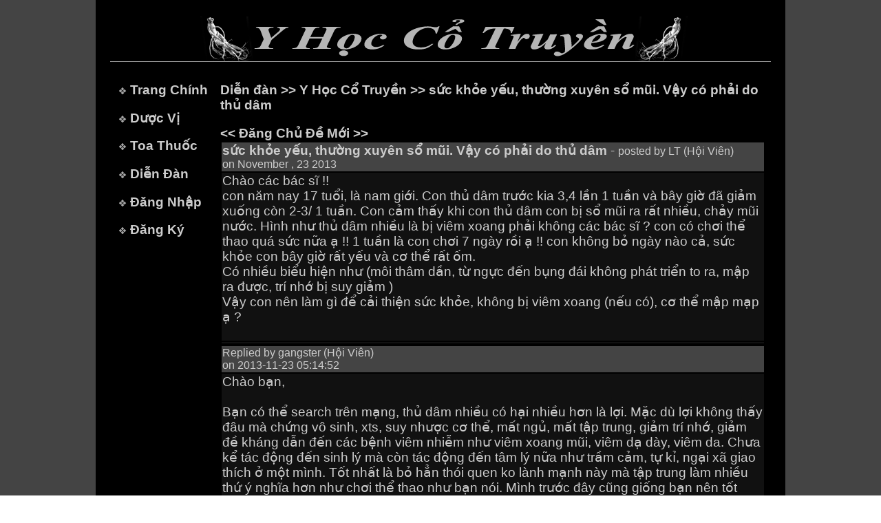

--- FILE ---
content_type: text/html; charset=ISO-8859-1
request_url: https://www.yhoccotruyen.org/ViewTopic.jsp?tid=7334&fid=1&Page=1&trp=3&ttp=2833
body_size: 2402
content:








<html>
<head>
<title>www.yhoccotruyen.org - Di&#7877;n &#272;&#224;n Y H&#7885;c C&#7893; Truy&#7873;n</title>
<LINK href="style.css" type="text/css" rel="stylesheet">
<script src="http://ajax.googleapis.com/ajax/libs/jquery/1.9.1/jquery.min.js"></script>
<script src="js/jquery.scrollToTop.min.js"></script>
<script type="text/javascript">
   $(function() {
     $("#toTop").scrollToTop(1000);
   });
</script>
<script src="http://ajax.googleapis.com/ajax/libs/jquery/1.9.1/jquery.min.js"></script>
<script src="js/jquery.scrollToTop.min.js"></script>
<script type="text/javascript">
   $(function() {
     $("#toTop").scrollToTop(1000);
   });
</script>
<script Language="JavaScript">
<!--
function validate(Form)
{
  if (Form.Content.value == "")
  {
    alert("Please do not post blank reply.");
    Form.Content.focus();
    return (false);
  }

  return true;
}
//-->
</script>
</head>
<body topmargin="0" leftmargin="0" rightmargin="0">
<a href="#top" id="toTop"></a>
<table bgcolor="#000000" border="0" cellspacing="0" width="100%">
<tr>
   <td bgcolor="#444444"></td>
   <td align="center" width="1000">
   <!-- Start header -->
   	<!-- Header -->
	<table border=0 cellspacing=0 width=900>
	<tr>
	   <td align=center><br><img src="images/banner.gif"><p></td>
	</tr>
	</table>
	<!-- End header -->

   <!-- End header -->
	<img src="images/greydot.jpg" width="960" height="1"><br>&nbsp;
	<table border="0" cellspacing="0" cellpadding="8" width="960" height="250">
	<tr>
	   <!-- Start left menu -->
	   <td width="140" valign="top">
	   
	             &nbsp;<img src="images/bullet.jpg"> <a href="/index.jsp" class=menu>Trang Ch&#237;nh</a><p>
	    &nbsp;<img src="images/bullet.jpg"> <a href="/DuocVi.jsp?st=A" class=menu>D&#432;&#7907;c V&#7883</a><p>
	    &nbsp;<img src="images/bullet.jpg"> <a href="/ToaThuoc.jsp?st=A" class=menu>Toa Thu&#7889;c</a><p>
	    &nbsp;<img src="images/bullet.jpg"> <a href="/Forums.jsp" class=menu>Di&#7877;n &#272;&#224;n</a><p>
	    &nbsp;<img src="images/bullet.jpg"> <a href="/Loginfm.jsp" class=menu>&#272;&#259;ng Nh&#7853;p</a><p>
	    &nbsp;<img src="images/bullet.jpg"> <a href="/NoiQuy.jsp" class=menu>&#272;&#259;ng K&#253;</a><p>


	   
	   </td>
	   <!-- End left menu -->
	   <!-- start main content -->
	   <td valign="top" width="820">
	   <b><a href="Forums.jsp">Di&#7877;n &#273;&#224;n</a> >> <a href="ViewForumSection.jsp?fid=1&ttp=2833">Y H&#7885;c C&#7893; Truy&#7873;n</a> >> s&#7913;c kh&#7887;e y&#7871;u, th&#432;&#7901;ng xuyên s&#7893; m&#361;i. V&#7853;y có ph&#7843;i do th&#7911; dâm</b><p>
	   <a href="Add_Topicfm.jsp?fid=1&ttp=2833"><b><< &#272;&#259;ng Ch&#7911; &#272;&#7873; M&#7899;i >></b></a>
	   
	   <table border="0" width="100%"><tr bgcolor="#444444"><td><b>s&#7913;c kh&#7887;e y&#7871;u, th&#432;&#7901;ng xuyên s&#7893; m&#361;i. V&#7853;y có ph&#7843;i do th&#7911; dâm</b> - <small>posted by LT (H&#7897;i Vi&#234;n)<br>on November , 23 2013</small></td></tr><tr><td bgcolor="#111111">Chào các bác s&#297; !! <br>con n&#259;m nay 17 tu&#7893;i, là nam gi&#7899;i. Con th&#7911; dâm tr&#432;&#7899;c kia 3,4 l&#7847;n 1 tu&#7847;n và bây gi&#7901; &#273;ã gi&#7843;m xu&#7889;ng còn 2-3/ 1 tu&#7847;n. Con c&#7843;m th&#7845;y khi con th&#7911; dâm con b&#7883; s&#7893; m&#361;i ra r&#7845;t nhi&#7873;u, ch&#7843;y m&#361;i n&#432;&#7899;c. Hình nh&#432; th&#7911; dâm nhi&#7873;u là b&#7883; viêm xoang ph&#7843;i không các bác s&#297; ? con có ch&#417;i th&#7875; thao quá s&#7913;c n&#7919;a &#7841; !! 1 tu&#7847;n là con ch&#417;i 7 ngày r&#7891;i &#7841; !! con không b&#7887; ngày nào c&#7843;, s&#7913;c kh&#7887;e con bây gi&#7901; r&#7845;t y&#7871;u và c&#417; th&#7875; r&#7845;t &#7889;m.<br>Có nhi&#7873;u bi&#7875;u hi&#7879;n nh&#432; (môi thâm d&#7847;n, t&#7915; ng&#7921;c &#273;&#7871;n b&#7909;ng &#273;ái không phát tri&#7875;n to ra, m&#7853;p ra &#273;&#432;&#7907;c, trí nh&#7899; b&#7883; suy gi&#7843;m )<br>V&#7853;y con nên làm gì &#273;&#7875; c&#7843;i thi&#7879;n s&#7913;c kh&#7887;e, không b&#7883; viêm xoang (n&#7871;u có), c&#417; th&#7875; m&#7853;p m&#7841;p &#7841; ?<br>&nbsp;</td></tr><tr bgcolor="#111111"><td align="right"></td><tr><tr bgcolor="#444444"><td><small>Replied by gangster (H&#7897;i Vi&#234;n)<br>on 2013-11-23 05:14:52</small></td></tr><tr bgcolor="#111111"><td>Chào b&#7841;n, <br><br>B&#7841;n có th&#7875; search trên m&#7841;ng, th&#7911; dâm nhi&#7873;u có h&#7841;i nhi&#7873;u h&#417;n là l&#7907;i. M&#7863;c dù l&#7907;i không th&#7845;y &#273;âu mà ch&#7913;ng vô sinh, xts, suy nh&#432;&#7907;c c&#417; th&#7875;, m&#7845;t ng&#7911;, m&#7845;t t&#7853;p trung, gi&#7843;m trí nh&#7899;, gi&#7843;m &#273;&#7873; kháng d&#7851;n &#273;&#7871;n các b&#7879;nh viêm nhi&#7877;m nh&#432; viêm xoang m&#361;i, viêm d&#7841; dày, viêm da. Ch&#432;a k&#7875; tác &#273;&#7897;ng &#273;&#7871;n sinh lý mà còn tác &#273;&#7897;ng &#273;&#7871;n tâm lý n&#7919;a nh&#432; tr&#7847;m c&#7843;m, t&#7921; k&#7881;, ng&#7841;i xã giao thích &#7903; m&#7897;t mình. T&#7889;t nh&#7845;t là b&#7887; h&#7859;n thói quen ko lành m&#7841;nh này mà t&#7853;p trung làm nhi&#7873;u th&#7913; ý ngh&#297;a h&#417;n nh&#432; ch&#417;i th&#7875; thao nh&#432; b&#7841;n nói. Mình tr&#432;&#7899;c &#273;ây c&#361;ng gi&#7889;ng b&#7841;n nên t&#7889;t nh&#7845;t là d&#7915;ng l&#7841;i khi còn có th&#7875;. <br>&nbsp;</td></tr><tr bgcolor="#111111"><td align="right"><a href="TopicReplyQuotefm.jsp?rid=22532&tid=7334&fid=1&trp=3&Page=1&pt=gangster&ttp=2833"><img src="images/Quote_icon.gif" alt="Reply with a quote" title="Reply with a quote"></a></td><tr><tr bgcolor="#444444"><td><small>Replied by LT (H&#7897;i Vi&#234;n)<br>on 2013-11-23 07:10:04</small></td></tr><tr bgcolor="#111111"><td>Chào gangster  <br><br>V&#7853;y bây gi&#7901; tôi ch&#7881; c&#7847;n b&#7887; nó và t&#7853;p th&#7875; thao bình th&#432;&#7901;ng thì s&#7913;c kh&#7887;e tôi tr&#7903; l&#7841;i nh&#432; tr&#432;&#7899;c, bao tác h&#7841;i t&#7915; th&#7911; dâm c&#361;ng bi&#7871;n m&#7845;t &#273;i h&#7843; ? hay là ph&#7843;i mua thêm thu&#7889;c n&#7919;a ?<br>&nbsp;</td></tr><tr bgcolor="#111111"><td align="right"><a href="TopicReplyQuotefm.jsp?rid=22533&tid=7334&fid=1&trp=3&Page=1&pt=LT&ttp=2833"><img src="images/Quote_icon.gif" alt="Reply with a quote" title="Reply with a quote"></a></td><tr><tr bgcolor="#444444"><td><small>Replied by Sinh Sinh T&#7917; (H&#7897;i Vi&#234;n)<br>on 2013-11-23 07:28:13</small></td></tr><tr bgcolor="#111111"><td>@LT: B&#7841;n b&#7883; viêm xoang thì u&#7889;ng thu&#7889;c m&#7899;i nhanh kh&#7887;i &#273;&#432;&#7907;c. B&#7841;n vào box &#272;ông y th&#7921;c d&#7909;ng l&#7845;y M&#7851;u h&#7891; b&#7879;nh án r&#7891;i &#273;i&#7873;n vào ch&#7911; &#273;&#7873; này, khi &#273;ó L&#432;&#417;ng y m&#7899;i t&#432; v&#7845;n v&#7873; b&#7879;nh c&#7911;a b&#7841;n &#273;&#432;&#7907;c.<br>&nbsp;</td></tr><tr bgcolor="#111111"><td align="right"><a href="TopicReplyQuotefm.jsp?rid=22536&tid=7334&fid=1&trp=3&Page=1&pt=Sinh Sinh T&#7917;&ttp=2833"><img src="images/Quote_icon.gif" alt="Reply with a quote" title="Reply with a quote"></a></td><tr></table>
	   
	   <hr size="1" width="100%">
	   <a href="Loginfm.jsp?pg=ViewTopic.jsp&tid=7334&fid=1&trp=3&Page=1"><b><b><< Tr&#7843; L&#7901;i >></b></a>
	   
	   </td>
	   <!-- end main content -->
	</tr>
	</table>
	<img src="images/greydot.jpg" width="960" height="1">
	<!-- footer -->
	<table border="0" width="1000" bgcolor="#000000">
<tr>
   <td align="center"><br><a href="Noi-Quy.jsp">N&#7897;i Quy</a> | <a href="Feedbackfm.jsp">G&#243;p &#221;</a> | &copy; 2009 - 2025 yhoccotruyen.org</td>
</tr>
</table>

	<!-- End footer -->
    </td>
    <td bgcolor="#444444"></td>
</tr>
</table>
</body>
</html>
